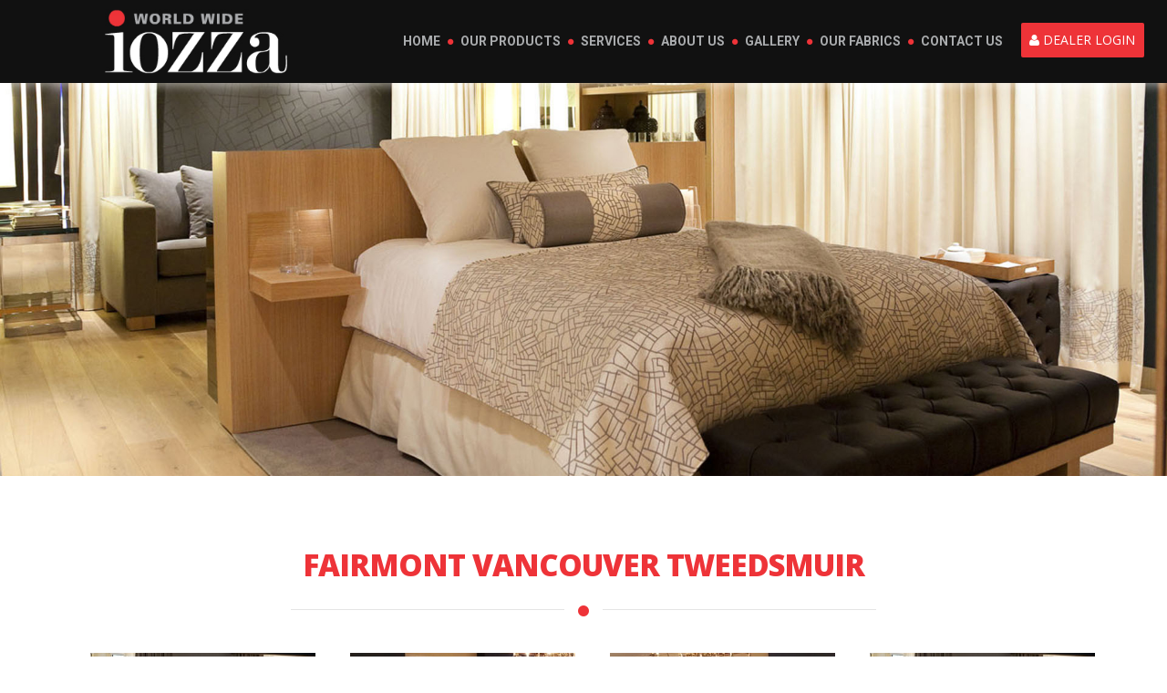

--- FILE ---
content_type: text/html; charset=utf-8
request_url: http://worldwideiozza.com/index.php?route=product/gallery_album/info&gallery_album_id=31
body_size: 14421
content:
<!DOCTYPE html>

<!--[if IE]><![endif]-->

<!--[if IE 8 ]><html dir="ltr" lang="en" class="ie8"><![endif]-->

<!--[if IE 9 ]><html dir="ltr" lang="en" class="ie9"><![endif]-->

<!--[if (gt IE 9)|!(IE)]><!-->

<html dir="ltr" lang="en">

<!--<![endif]-->

<head>

<meta charset="UTF-8" />

<meta name="viewport" content="width=device-width, initial-scale=1">

<meta http-equiv="X-UA-Compatible" content="IE=edge">

<title>Gallery</title>

<base href="http://worldwideiozza.com/" />



<script src="catalog/view/javascript/jquery/jquery-2.1.1.min.js" type="text/javascript"></script>

<link href="catalog/view/javascript/bootstrap/css/bootstrap.min.css" rel="stylesheet" media="screen" />

<script src="catalog/view/javascript/bootstrap/js/bootstrap.min.js" type="text/javascript"></script>

<script src="catalog/view/javascript/bootstrap/js/owl.carousel.js" type="text/javascript"></script>

<link href="catalog/view/theme/default/stylesheet/owl.carousel.css" rel="stylesheet">

<link href="catalog/view/javascript/font-awesome/css/font-awesome.min.css" rel="stylesheet" type="text/css" />

<link href='https://fonts.googleapis.com/css?family=Open+Sans:400,600,700,800,300' rel='stylesheet' type='text/css'>

<link href='https://fonts.googleapis.com/css?family=Roboto:400,500,700,900' rel='stylesheet' type='text/css'>

<link href='https://fonts.googleapis.com/css?family=PT+Serif' rel='stylesheet' type='text/css'><link href="catalog/view/theme/default/stylesheet/stylesheet.css" rel="stylesheet">

<link href="catalog/view/theme/default/stylesheet/style.css" rel="stylesheet">

<link href="catalog/view/theme/default/stylesheet/menu.css" rel="stylesheet">

<link href="catalog/view/theme/default/stylesheet/skdslider.css" rel="stylesheet">

<link href="catalog/view/theme/default/stylesheet/jquery.lightbox.css" rel="stylesheet">




<script src="catalog/view/javascript/common.js" type="text/javascript"></script>

<script src="catalog/view/javascript/main-image-swap.js" type="text/javascript" ></script>


<link href="http://worldwideiozza.com/image/catalog/logo.jpg" rel="icon" />




<link href="catalog/view/theme/default/stylesheet/product-page.css" rel="stylesheet">







<style>

    .alert{position:absolute; z-index:1; top:40%; left:30%; width:40%;}

    </style>









<script src="catalog/view/javascript/jquery/main-menu.js"></script>

<script src="catalog/view/javascript/jquery/skdslider.min.js"></script>

<script type="text/javascript">

		jQuery(document).ready(function(){

			jQuery('#demo1').skdslider({delay:7000, animationSpeed: 2000,showNextPrev:true,showPlayButton:true,autoSlide:true,animationType:'fading'});

			jQuery('#demo2').skdslider({delay:4000, animationSpeed: 500,showNextPrev:true,showPlayButton:false,autoSlide:true,animationType:'sliding'});

			jQuery('#demo3').skdslider({delay:5000, animationSpeed: 2000,showNextPrev:true,showPlayButton:true,autoSlide:true,animationType:'fading'});

			

			jQuery('#responsive').change(function(){

			  $('#responsive_wrapper').width(jQuery(this).val());

			  $(window).trigger('resize');

			});

			

		});

</script>



<script type="text/javascript" src="catalog/view/javascript/jquery/jquery.carouFredSel.js"></script>

<script type="text/javascript">

$(function() {

$('#carousel ul').carouFredSel({

prev: '#prev',

next: '#next',

pagination: "#pager",

scroll: 2000

});

});

</script>

<script type="text/javascript" src="catalog/view/javascript/jquery/jquery.lightbox.js"></script>

<script>

	$(document).ready(function() {

        $('html, body').hide();



        if (window.location.hash) {

            setTimeout(function() {

                $('html, body').scrollTop(0).show();

                $('html, body').animate({

                    scrollTop: $(window.location.hash).offset().top+350

                    }, 2000)

            }, 0);

        }

        else {

            $('html, body').show();

        }

    });

  // Initiate Lightbox

  $(function() {

    $('.gallery1 a').lightbox();
    $('.gallery2 a').lightbox(); 
    $('.gallery3 a').lightbox(); 
    $('.gallery4 a').lightbox();
    $('.gallery5 a').lightbox();
    $('.gallery6 a').lightbox(); 
    $('.gallery7 a').lightbox(); 
    $('.gallery8 a').lightbox();
     $('.gallery9 a').lightbox();
    $('.gallery10 a').lightbox(); 
    $('.gallery11 a').lightbox(); 
    $('.gallery12 a').lightbox();
    $('.gallery13 a').lightbox();
    $('.gallery14 a').lightbox(); 
    $('.gallery15 a').lightbox(); 
    $('.gallery16 a').lightbox(); 
    $('.gallery17 a').lightbox(); 
    $('.gallery18 a').lightbox(); 
    $('.gallery19 a').lightbox();        

  });

</script>

</head>

<body class="product-gallery_album-info">

<header id="header">

<div class="container head-pos">

<div id="logo-wrap">


<a href="http://worldwideiozza.com/index.php?route=common/home"><img src="http://worldwideiozza.com/image/catalog/logo.jpg" title="World Wide Iozza" alt="World Wide Iozza" class="img-responsive" /></a>


</div>



<div class="dealer-login">

<div id="top-links" class="nav pull-right">

      <ul class="list-inline">

        <li class="dropdown">

            <a href="http://worldwideiozza.com/index.php?route=account/account" title="Dealer Login" class="dropdown-toggle font14" data-toggle="dropdown">

                <i class="fa fa-user"></i> 

                <span class="hidden-xs hidden-sm hidden-md">

                
                Dealer Login
                
                </span>

            </a>

          <ul class="dropdown-menu dropdown-menu-right">

            
            <li><a href="http://worldwideiozza.com/index.php?route=account/register">Register</a></li>

            <li><a href="http://worldwideiozza.com/index.php?route=account/login">Login</a></li>

            
          </ul>

        </li> 

      </ul>

    </div>

</div>



<div id="cssmenu" class="in">

  <ul>

<li><a href="index.php">Home</a></li>

<li><a href="index.php?route=product/category&path=20">Our Products</a></li>
<!-- <li><a href="index.php?route=information/information&information_id=10">Our Products</a></li> -->

<li><a href="index.php?route=information/information&information_id=3#inner-banner">Services</a></li>

<li><a href="index.php?route=information/information&information_id=4#inner-banner">About Us</a>

<!--<ul>

<li><a href="#">Home</a></li>

<li><a href="#">Our Company</a></li>

<li><a href="#">Our Work</a></li>

<li><a href="#">Clients</a></li>

<li><a href="#">Specialties</a></li>

<li><a href="#">Services</a></li>

<li><a href="#">Contact Us</a></li>

</ul></li>-->



<!--<li><a href="index.php?route=information/information&information_id=6#inner-banner">Gallery</a></li>-->
<li><a href="index.php?route=product/gallery_album#inner-banner">Gallery</a></li>

<!--<li><a href="index.php?route=information/information&information_id=5#inner-banner">Clients</a></li>-->

<li><a href="index.php?route=information/information&information_id=7#inner-banner">Our Fabrics</a></li>

<li><a href="index.php?route=information/contact#inner-banner">Contact Us</a></li>

</ul>

</div>

    </div>  

</header>





<!--<div id="vertical-menu-wrap">

<div id="menu-heading">Product Line</div>


<div>

  <nav id="menu" class="navbar">

    <div class="navbar-header"><span id="category" class="visible-xs">Categories</span>

      <button type="button" class="btn btn-navbar navbar-toggle" data-toggle="collapse" data-target=".navbar-ex1-collapse"><i class="fa fa-bars"></i></button>

    </div>

    <div class="collapse navbar-collapse navbar-ex1-collapse">

      <ul class="nav navbar-nav">

        
        
        <li class="dropdown"><a href="http://worldwideiozza.com/index.php?route=product/category&amp;path=20" class="dropdown-toggle" data-toggle="dropdown">Products</a>

          <div class="dropdown-menu">

            <div class="dropdown-inner">

              
              <ul class="list-unstyled">

                
                <li><a href="http://worldwideiozza.com/index.php?route=product/category&amp;path=20_26">Fabrics</a></li>

                
                <li><a href="http://worldwideiozza.com/index.php?route=product/category&amp;path=20_269">Drapery and Sheers</a></li>

                
                <li><a href="http://worldwideiozza.com/index.php?route=product/category&amp;path=20_270">Roller Shades</a></li>

                
                <li><a href="http://worldwideiozza.com/index.php?route=product/category&amp;path=20_271">Roman Shades</a></li>

                
              </ul>

              
            </div>

            </div>

        </li>

        
        
      </ul>

    </div>

  </nav>

</div>


</div>--><div id="inner-banner"><img src="image/catalog/banner3.jpg"></div>
<div class="container top-marg3"> 
	<div class="work">
		<div class="portfolio top-marg5">
			<h1>FAIRMONT VANCOUVER TWEEDSMUIR</h1>
			<div class="separator">
				<span><i class="fa fa-circle"></i></span>
			</div>
  
			  <div class="row">
				<div id="content" class="col-sm-12 gallery hvicon">
				  					 <div class='col-md-3'>
						<div class="thumbnail" style="border:none;">
							<div class="gallery-pd">
								<div class="gallery-wrap">
									<ul>
										<li style="width: 100%;">
											<div class="ht1201">	
												<a href="http://worldwideiozza.com/image/cache/catalog/Gallery/FAIRMONT VANCOUVER TWEEDSMUIR/thumbnail_0d57b149-4063-4b98-aff8-a5fe6fc899ca-1024x512.jpg"><img src="http://worldwideiozza.com/image/cache/catalog/Gallery/FAIRMONT VANCOUVER TWEEDSMUIR/thumbnail_0d57b149-4063-4b98-aff8-a5fe6fc899ca-1024x512.jpg"><div class="overlay"></div>
												<div class="hvr-icn">+</div></a>
											</div>
										</li>
									</ul>
								</div>
							</div>
					 </div>
						
			</div>
		 
		 
							 <div class='col-md-3'>
						<div class="thumbnail" style="border:none;">
							<div class="gallery-pd">
								<div class="gallery-wrap">
									<ul>
										<li style="width: 100%;">
											<div class="ht1201">	
												<a href="http://worldwideiozza.com/image/cache/catalog/Gallery/FAIRMONT VANCOUVER TWEEDSMUIR/23357547-e392-4a19-a47d-14d6f59f72b6-1024x512.jpg"><img src="http://worldwideiozza.com/image/cache/catalog/Gallery/FAIRMONT VANCOUVER TWEEDSMUIR/23357547-e392-4a19-a47d-14d6f59f72b6-1024x512.jpg"><div class="overlay"></div>
												<div class="hvr-icn">+</div></a>
											</div>
										</li>
									</ul>
								</div>
							</div>
					 </div>
						
			</div>
		 
		 
							 <div class='col-md-3'>
						<div class="thumbnail" style="border:none;">
							<div class="gallery-pd">
								<div class="gallery-wrap">
									<ul>
										<li style="width: 100%;">
											<div class="ht1201">	
												<a href="http://worldwideiozza.com/image/cache/catalog/Gallery/FAIRMONT VANCOUVER TWEEDSMUIR/f010637e-ae24-445e-90a9-8472afafe90f-1024x512.jpg"><img src="http://worldwideiozza.com/image/cache/catalog/Gallery/FAIRMONT VANCOUVER TWEEDSMUIR/f010637e-ae24-445e-90a9-8472afafe90f-1024x512.jpg"><div class="overlay"></div>
												<div class="hvr-icn">+</div></a>
											</div>
										</li>
									</ul>
								</div>
							</div>
					 </div>
						
			</div>
		 
		 
							 <div class='col-md-3'>
						<div class="thumbnail" style="border:none;">
							<div class="gallery-pd">
								<div class="gallery-wrap">
									<ul>
										<li style="width: 100%;">
											<div class="ht1201">	
												<a href="http://worldwideiozza.com/image/cache/catalog/Gallery/FAIRMONT VANCOUVER TWEEDSMUIR/thumbnail_0d57b149-4063-4b98-aff8-a5fe6fc899ca-1024x512.jpg"><img src="http://worldwideiozza.com/image/cache/catalog/Gallery/FAIRMONT VANCOUVER TWEEDSMUIR/thumbnail_0d57b149-4063-4b98-aff8-a5fe6fc899ca-1024x512.jpg"><div class="overlay"></div>
												<div class="hvr-icn">+</div></a>
											</div>
										</li>
									</ul>
								</div>
							</div>
					 </div>
						
			</div>
		 
		 
							 <div class='col-md-3'>
						<div class="thumbnail" style="border:none;">
							<div class="gallery-pd">
								<div class="gallery-wrap">
									<ul>
										<li style="width: 100%;">
											<div class="ht1201">	
												<a href="http://worldwideiozza.com/image/cache/catalog/Gallery/FAIRMONT VANCOUVER TWEEDSMUIR/thumbnail_78821d5b-d54c-4d2d-b995-af133ac70616-1024x512.jpg"><img src="http://worldwideiozza.com/image/cache/catalog/Gallery/FAIRMONT VANCOUVER TWEEDSMUIR/thumbnail_78821d5b-d54c-4d2d-b995-af133ac70616-1024x512.jpg"><div class="overlay"></div>
												<div class="hvr-icn">+</div></a>
											</div>
										</li>
									</ul>
								</div>
							</div>
					 </div>
						
			</div>
		 
		 
			  </div>
		
				</div>
			</div>
		</div>
</div>
<script>
 $(function() {

	$(".gallery a").lightbox();
 });
 </script>
<!--fotter wrap starts -->
<div id="fotter-wrap">
    <div class="container">
        <div id="fotter-wrap-left" align="left">
            <p>Copyright &copy; 2015 World Wide Iozza. All Rights Reserved.</p>
            <p>240 Humberline Drive, Toronto,
                <br>
                Ontario, Canada M9W 5X1
            </p>
        </div>
        <div id="fotter-wrap-right" >
            <div class="wrapper">
                <div class="social">
                    <a href="https://www.facebook.com/people/World-Wide-Iozza-Ltd/100073002254414/" target="_blank">
                        <i class="fa fa-facebook facebook"></i>
                    </a>
                </div>
            <div class="social">
                <a href="https://www.linkedin.com/company/world-wide-iozza-ltd" target="_blank">
                    <i class="fa fa-linkedin linkedin"></i>
                </a>
            </div>
        </div>
        <p>Design and Developed by <a href="http://www.teksolve.ca/" target="_blank">TEKSOLUTIONS</a></p>
    </div>
    </p>
    <div class="clear"></div>
</div><!--fotter wrap ends -->

--- FILE ---
content_type: text/css
request_url: http://worldwideiozza.com/catalog/view/theme/default/stylesheet/stylesheet.css
body_size: 23142
content:
body {

	font-family: 'Open Sans', sans-serif;

	font-weight: 400;

	color: #666;

	font-size: 15px;

	line-height: 24px;

	width: 100%;

}

html,body {

    height:100%;
    overflow-x: hidden;

}

h1, h2, h3, h4, h5, h6 {

	color: #444;

}

h1{

	color:#EE3338;

}

/* default font size */

.fa {

	font-size: 14px;

}

/* Override the bootstrap defaults */

h1 {

	font-size: 33px;

}

h2 {

	font-size: 27px;

}

h3 {

	font-size: 21px;

}

h4 {

	font-size: 15px;

}

h5 {

	font-size: 12px;

}

h6 {

	font-size: 10.2px;

}

a {

	color: #ed3338;

}

a:hover {

	text-decoration: none;

}

legend {

	font-size:28px;

	padding: 20px 0px; text-transform:uppercase; font-weight:700; color:#EE3338; letter-spacing:-1px;

}

label {

	font-size: 13px;

	font-weight: normal;

}

select.form-control, textarea.form-control, input[type="text"].form-control, input[type="password"].form-control, input[type="datetime"].form-control, input[type="datetime-local"].form-control, input[type="date"].form-control, input[type="month"].form-control, input[type="time"].form-control, input[type="week"].form-control, input[type="number"].form-control, input[type="email"].form-control, input[type="url"].form-control, input[type="search"].form-control, input[type="tel"].form-control, input[type="color"].form-control {

	font-size: 12px;

}

.input-group input, .input-group select, .input-group .dropdown-menu, .input-group .popover {

	font-size: 12px;

}

.input-group .input-group-addon {

	font-size: 12px;

	height: 30px;

}

/* Fix some bootstrap issues */

span.hidden-xs, span.hidden-sm, span.hidden-md, span.hidden-lg {

	display: inline;

}



.nav-tabs {

	margin-bottom: 15px;

}

div.required .control-label:before {

	content: '* ';

	color: #F00;

	font-weight: bold;

}

/* Gradent to all drop down menus */

.dropdown-menu li > a:hover {

	text-decoration: none;

	color: #ffffff;

	background-color: #333;

	background-repeat: repeat-x;

}

/* top */

#top {

	background-color: #EEEEEE;

	border-bottom: 1px solid #e2e2e2;

	padding: 4px 0px 3px 0;

	margin: 0 0 20px 0;

	min-height: 40px;

}

#top .container {

	padding: 0 20px;

}

#top #currency .currency-select {

	text-align: left;

}

#top #currency .currency-select:hover {

	text-shadow: none;

	color: #ffffff;

	background-color: #229ac8;

	background-image: linear-gradient(to bottom, #23a1d1, #1f90bb);

	background-repeat: repeat-x;

}

#top .btn-link, #top-links li, #top-links a {

	color: #fff;

	text-decoration: none;

	text-transform:uppercase;

}

#top-links li ul li a { text-transform:none; }

#top .btn-link:hover{

	color: #444;

}

#top-links a:hover {

	color: #fff;

}

#top-links .dropdown-menu a {

	text-shadow: none;

}

#top-links .dropdown-menu a:hover {

	color: #FFF;

}

#top .btn-link strong {

	font-size: 14px;

        line-height: 14px;

}

#top-links {

	padding:6px 10px 7px 14px;

}

#top-links a + a {

	margin-left: 15px;

}

/* logo */

#logo {

	margin: 0 0 10px 0;

}

/* search */

#search {

	margin-bottom: 10px;

}

#search .input-lg {

	height: 40px;

	line-height: 20px;

	padding: 0 10px;

}

#search .btn-lg {

	font-size: 15px;

	line-height: 18px;

	padding: 10px 35px;

	text-shadow: 0 1px 0 #FFF;

}

/* cart */

#cart {

	margin-bottom: 10px;

}

#cart > .btn {

	font-size: 12px;

	line-height: 18px;

	color: #FFF;

}

#cart.open > .btn {

	background-image: none;

	background-color: #FFFFFF;

	border: 1px solid #E6E6E6;

	color: #666;

	box-shadow: none;

	text-shadow: none;

}

#cart.open > .btn:hover {

	color: #444;

}

#cart .dropdown-menu {

	background: #eee;

	z-index: 1001;

}

#cart .dropdown-menu {

	min-width: 100%;

}

@media (max-width: 478px) {

	#cart .dropdown-menu {

		width: 100%;

	}

}

#cart .dropdown-menu table {

	margin-bottom: 10px;

}

#cart .dropdown-menu li > div {

	min-width: 427px;

	padding: 0 10px;

}

@media (max-width: 478px) {

	#cart .dropdown-menu li > div {

		min-width: 100%;

	}

}

#cart .dropdown-menu li p {

	margin: 20px 0;

}

/* menu */

#menu { font-family: 'PT Serif', serif; text-transform:uppercase;

}

#menu .nav > li > a {

	color: #fff;

	text-shadow: 0 -1px 0 rgba(0, 0, 0, 0.25);

	padding: 8px 0 8px 0;

	min-height: 15px;

	background-color: transparent;

	border-bottom: 1px solid #FFF;

}

#menu .nav > li:last-child a {

	

	border-bottom:none;

}

#menu .nav > li > a:hover, #menu .nav > li.open > a {

}

#menu .dropdown-menu {

	padding-bottom: 0;

}

#menu .dropdown-inner {

	display: table;

	width:100%;

}

#menu .dropdown-inner ul {

	display: table-cell;

	width:100%;

}

#menu .dropdown-inner ul li{

		border-bottom:1px dotted #fff;



}

#menu .dropdown-inner ul li:last-child{

		border-bottom:none;



}

#menu .dropdown-inner a {

	width:100%;

	display: block;

	padding: 7px 10px;

	clear: both;

	line-height: 20px;

	color: #fff;

	font-size: 12px;

}



#menu .dropdown-inner li a:hover {

	color: #FFFFFF;

}

#menu .see-all {

	display: block;

	margin-top: 0.5em;

	border-top: 1px solid #DDD;

	padding: 3px 20px;

	-webkit-border-radius: 0 0 4px 4px;

	-moz-border-radius: 0 0 4px 4px;

	border-radius: 0 0 3px 3px;

	font-size: 12px;

}

#menu .see-all:hover, #menu .see-all:focus {

	text-decoration: none;

	color: #ffffff;

	background-color: #229ac8;

	background-image: linear-gradient(to bottom, #23a1d1, #1f90bb);

	background-repeat: repeat-x;

}

#menu #category {

	float: left;

	padding-left: 15px;

	font-size: 16px;

	font-weight: 700;

	line-height: 40px;

	color: #fff;

	text-shadow: 0 1px 0 rgba(0, 0, 0, 0.2);

}

#menu .btn-navbar {

	font-size: 15px;

	font-stretch: expanded;

	color: #FFF;

	padding: 2px 18px;

	float: right;

	background-color: #229ac8;

	background-image: linear-gradient(to bottom, #23a1d1, #1f90bb);

	background-repeat: repeat-x;

	border-color: #1f90bb #1f90bb #145e7a;

}

#menu .btn-navbar:hover, #menu .btn-navbar:focus, #menu .btn-navbar:active, #menu .btn-navbar.disabled, #menu .btn-navbar[disabled] {

	color: #ffffff;

	background-color: #229ac8;

}

@media (min-width: 768px) {

	#menu .dropdown:hover .dropdown-menu {

		display: block;

	}

}

@media (max-width: 767px) {

	#menu {

		border-radius: 4px;

	}

	#menu div.dropdown-inner > ul.list-unstyled {

		display: block;

	}

	#menu div.dropdown-menu {

		margin-left: 0 !important;

		padding-bottom: 10px;

		background-color: rgba(0, 0, 0, 0.1);

	}

	#menu .dropdown-inner {

		display: block;

	}

	#menu .dropdown-inner a {

		width: 100%;

		color: #fff;

	}

	#menu .dropdown-menu a:hover,

	#menu .dropdown-menu ul li a:hover {

		background: rgba(0, 0, 0, 0.1);

	}

	#menu .see-all {

		margin-top: 0;

		border: none;

		border-radius: 0;

		color: #fff;

	}

}

/* content */

#content {

	min-height: 600px;

	margin-top:90px;

}

/* footer */

footer {

	margin-top: 30px;

	padding-top: 30px;

	background-color: #303030;

	border-top: 1px solid #ddd;

	color: #e2e2e2;

}

footer hr {

	border-top: none;

	border-bottom: 1px solid #666;

}

footer a {

	color: #ccc;

}

footer a:hover {

	color: #fff;

}

footer h5 {

	font-family: 'Open Sans', sans-serif;

	font-size: 13px;

	font-weight: bold;

	color: #fff;

}

/* alert */

.alert {

	padding: 8px 14px 8px 14px;

	position: static !important;

    z-index: 1!important;

    top:0!important;

    left: 0!important;

    width:100% !important;

	box-sizing:border-box;

	margin-left:auto; margin-right:auto;

}

/* breadcrumb */

.breadcrumb {

	margin: 0 0 20px 0;

	padding: 12px 0;

	border: 1px solid #ad0c10;

}

.breadcrumb i {

	font-size: 15px;

}

.breadcrumb > li {

	padding: 0 20px;

	position: relative;

	white-space: nowrap;

}

.breadcrumb > li + li:before {

	content: '';

	padding: 0;

}

.breadcrumb > li:after {

	content: '>>';

	display: block;

	position: absolute;

	top: 0px;

	right: -12px;

	width: 16px;

	height: 26px;

	color:#fff;

	/*border-right: 1px solid #DDD;

	border-bottom: 1px solid #DDD;

	-webkit-transform: rotate(-45deg);

	-moz-transform: rotate(-45deg);

	-o-transform: rotate(-45deg);

	transform: rotate(-45deg);*/

}

.pagination {

	margin: 0;

}

/* buttons */

.buttons {

	margin: 1em 0;

}

.btn {

	padding: 7.5px 12px;

	font-size: 12px;

	border: 1px solid #cccccc;

	border-radius: 4px;

	box-shadow: inset 0 1px 0 rgba(255,255,255,.2), 0 1px 2px rgba(0,0,0,.05);

}

.btn-xs {

	font-size: 9px;

}

.btn-sm {

	font-size: 10.2px;

}

.btn-lg {

	padding: 10px 16px;

	font-size: 15px;

}

.btn-group > .btn, .btn-group > .dropdown-menu, .btn-group > .popover {

	font-size: 12px;

}

.btn-group > .btn-xs {

	font-size: 9px;

}

.btn-group > .btn-sm {

	font-size: 10.2px;

}

.btn-group > .btn-lg {

	font-size: 15px;

}

.btn-default {

	color: #777;

	text-shadow: 0 1px 0 rgba(255, 255, 255, 0.5);

	background-color: #e7e7e7;

	background-image: linear-gradient(to bottom, #eeeeee, #dddddd);

	background-repeat: repeat-x;

	border-color: #dddddd #dddddd #b3b3b3 #b7b7b7;

}

.btn-primary {

	color: #ffffff;

	text-shadow: 0 -1px 0 rgba(0, 0, 0, 0.25);

	background-color: #EE3338;

	border:none;

	text-transform: uppercase;

	font-size:16px; font-weight:700;

}

.btn-primary:hover, .btn-primary:active, .btn-primary.active, .btn-primary.disabled, .btn-primary[disabled] {

	background-color: #EE3338;

	background-position: 0 -15px;

}

.btn-warning {

	color: #ffffff;

	text-shadow: 0 -1px 0 rgba(0, 0, 0, 0.25);

	background-color: #faa732;

	background-image: linear-gradient(to bottom, #fbb450, #f89406);

	background-repeat: repeat-x;

	border-color: #f89406 #f89406 #ad6704;

}

.btn-warning:hover, .btn-warning:active, .btn-warning.active, .btn-warning.disabled, .btn-warning[disabled] {

	box-shadow: inset 0 1000px 0 rgba(0, 0, 0, 0.1);

}

.btn-danger {

	color: #ffffff;

	text-shadow: 0 -1px 0 rgba(0, 0, 0, 0.25);

	background-color: #da4f49;

	background-image: linear-gradient(to bottom, #ee5f5b, #bd362f);

	background-repeat: repeat-x;

	border-color: #bd362f #bd362f #802420;

}

.btn-danger:hover, .btn-danger:active, .btn-danger.active, .btn-danger.disabled, .btn-danger[disabled] {

	box-shadow: inset 0 1000px 0 rgba(0, 0, 0, 0.1);

}

.btn-success {

	color: #ffffff;

	text-shadow: 0 -1px 0 rgba(0, 0, 0, 0.25);

	background-color: #5bb75b;

	background-image: linear-gradient(to bottom, #62c462, #51a351);

	background-repeat: repeat-x;

	border-color: #51a351 #51a351 #387038;

}

.btn-success:hover, .btn-success:active, .btn-success.active, .btn-success.disabled, .btn-success[disabled] {

	box-shadow: inset 0 1000px 0 rgba(0, 0, 0, 0.1);

}

.btn-info {

	color: #ffffff;

	text-shadow: 0 -1px 0 rgba(0, 0, 0, 0.25);

	background-color: #df5c39;

	background-image: linear-gradient(to bottom, #e06342, #dc512c);

	background-repeat: repeat-x;

	border-color: #dc512c #dc512c #a2371a;

}

.btn-info:hover, .btn-info:active, .btn-info.active, .btn-info.disabled, .btn-info[disabled] {

	background-image: none;

	background-color: #df5c39;

}

.btn-link {

	border-color: rgba(0, 0, 0, 0);

	cursor: pointer;

	color: #23A1D1;

	border-radius: 0;

}

.btn-link, .btn-link:active, .btn-link[disabled] {

	background-color: rgba(0, 0, 0, 0);

	background-image: none;

	box-shadow: none;

}

.btn-inverse {

	color: #ffffff;

	text-shadow: 0 -1px 0 rgba(0, 0, 0, 0.25);

	background-color: #363636;

	background-image: linear-gradient(to bottom, #444444, #222222);

	background-repeat: repeat-x;

	border-color: #222222 #222222 #000000;

}

.btn-inverse:hover, .btn-inverse:active, .btn-inverse.active, .btn-inverse.disabled, .btn-inverse[disabled] {

	background-color: #222222;

	background-image: linear-gradient(to bottom, #333333, #111111);

}

/* list group */

.list-group a {

	border: 1px solid #DDDDDD;

	color: #888888;

	padding: 8px 12px 8px 0;

}

.list-group a.active, .list-group a.active:hover, .list-group a:hover {

	color: #444444;

	background: #eeeeee;

	border: 1px solid #DDDDDD;

}

/* carousel */

.carousel-caption {

	color: #FFFFFF;

	text-shadow: 0 1px 0 #000000;

}

.carousel-control .icon-prev:before {

	content: '\f053';

	font-family: FontAwesome;

}

.carousel-control .icon-next:before {

	content: '\f054';

	font-family: FontAwesome;

}

/* product list */

.product-thumb {

	border: 1px solid #ddd;

	margin-bottom: 20px;

	overflow: auto;

}

.product-thumb .image {

	text-align: center;

}

.product-thumb .image a {

	display: block;

}

.product-thumb .image a:hover {

	opacity: 0.8;

}

.product-thumb .image img {

	margin-left: auto;

	margin-right: auto;

}

.product-grid .product-thumb .image {

	float: none;

}
.product-grid .product-thumb .image button {
    position: absolute;
    top: 10px;
    right: 10px;
    background: #f15b5f;
    color: #fff;
    border: 0;
    width: 50px;
    height: 50px;
    border-radius: 50%;
}

@media (min-width: 767px) {

.product-list .product-thumb .image {

	float: left;

	padding: 0 15px;

}

}

.product-thumb h4 {

	font-weight: bold;

}

.product-thumb .caption {

	/*padding: 0 20px;

	min-height: 70px;*/

}

.product-list .product-thumb .caption {

	margin-left: 230px;

}

@media (max-width: 1200px) {

.product-grid .product-thumb .caption {

	min-height: 210px;

	padding: 0 10px;

}

}

@media (max-width: 767px) {

.product-list .product-thumb .caption {

	min-height: 0;

	margin-left: 0;

	padding: 0 10px;

}

.product-grid .product-thumb .caption {

	min-height: 0;

}

}

.product-thumb .rating {

	padding-bottom: 10px;

}

.rating .fa-stack {

	font-size: 8px;

}

.rating .fa-star-o {

	color: #999;

	font-size: 15px;

}

.rating .fa-star {

	color: #FC0;

	font-size: 15px;

}

.rating .fa-star + .fa-star-o {

	color: #E69500;

}

h2.price {

	margin: 0;

}

.product-thumb .price {

	color: #444;

}

.product-thumb .price-new {

	font-weight: 600;

}

.product-thumb .price-old {

	color: #999;

	text-decoration: line-through;

	margin-left: 10px;

}

.product-thumb .price-tax {

	color: #999;

	font-size: 12px;

	display: block;

}

.product-thumb .button-group {

	border-top: 1px solid #ddd;

	background-color: #eee;

	overflow: auto;

	display: -ms-flex; display: -webkit-flex; display: flex;

}

.product-list .product-thumb .button-group {

	border-left: 1px solid #ddd;

}

@media (max-width: 768px) {

	.product-list .product-thumb .button-group {

		border-left: none;

	}

}

.product-thumb .button-group button {

	width: 20%;

	border: none;

	display: inline-block;

	float: left;

	background-color: #f15b5f;

	color: #fff;

	line-height: 46px;

	font-weight: bold;

	text-align: center;

	text-transform: uppercase;

}

.product-thumb .button-group button + button {

	width: 20%;

	border-left: 1px solid #ddd;

}

.product-thumb .button-group button:hover {

	color: #fff;

	background-color: #ed3338;

	text-decoration: none;

	cursor: pointer;

}

@media (max-width: 1200px) {

	.product-thumb .button-group button, .product-thumb .button-group button + button {

		width: 33.33%;

	}

}

@media (max-width: 767px) {

	.product-thumb .button-group button, .product-thumb .button-group button + button {

		width: 33.33%;

	}

}

.thumbnails {

	overflow: auto;

	clear: both;

	list-style: none;

	padding: 0;

	margin: 0 0 20px 0;

}

.thumbnails > li {

	margin-left: 20px;

}

.thumbnails {

	margin-left: 0px;

}

.thumbnails > img {

	width: 100%;

}

.image-additional a {

	margin-bottom: 20px;

	padding: 5px;

	display: block;

	border: 1px solid #ddd;

}

.image-additional {

	/*max-width: 78px;*/

}

.thumbnails .image-additional {

	float: left;

	margin-left: 0px;

}



@media (min-width: 1200px) {

	#content .col-lg-2:nth-child(6n+1),

	#content .col-lg-2:nth-child(6n+1),

	#content .col-lg-3:nth-child(4n+1),

	#content .col-lg-4:nth-child(3n+1),

	#content .col-lg-6:nth-child(2n+1) {

		clear:left;

	}

}

@media (min-width: 992px) and (max-width: 1199px) {

	#content .col-md-2:nth-child(6n+1),

	#content .col-md-2:nth-child(6n+1),

	#content .col-md-3:nth-child(4n+1),

	#content .col-md-4:nth-child(3n+1),

	#content .col-md-6:nth-child(2n+1) {

		clear:left;

	}

}

@media (min-width: 768px) and (max-width: 991px) {

	#content .col-sm-2:nth-child(6n+1),

	#content .col-sm-2:nth-child(6n+1),

	#content .col-sm-3:nth-child(4n+1),

	#content .col-sm-4:nth-child(3n+1),

	#content .col-sm-6:nth-child(2n+1) {

		clear:left;

	}

}



/* fixed colum left + content + right*/

@media (min-width: 768px) {

    #column-left  .product-layout .col-md-3 {

       width: 100%;

    }



	#column-left + #content .product-layout .col-md-3 {

       width: 50%;

    }



	#column-left + #content + #column-right .product-layout .col-md-3 {

       width: 100%;

    }



    #content + #column-right .product-layout .col-md-3 {

       width: 100%;

    }

}



/* fixed product layouts used in left and right columns */

#column-left .product-layout, #column-right .product-layout {

	width: 100%;

}



/* fixed mobile cart quantity input */

.input-group .form-control[name^=quantity] {

	min-width: 50px;

}



/* Missing focus and border color to overwrite bootstrap */

.btn-info:hover, .btn-info:active, .btn-info.active, .btn-info.disabled, .btn-info[disabled] {

    background-image: none;

    background-color: #df5c39;

}

/* gk start */

#thumb-sub .col-xs-4{

	text-align:center;

	padding:10px;

	margin:0;

}

#thumb-sub img{

	width:100%;

}

.subcat-link{

	background:#f15b5f;

	display:block;

	color:#FFF;

	font-size:16px;

	padding:10px;

}

.subcat-link:hover{

	background:#ed3338;

	color:#FFF;

}

#product-page,#user-page{

	margin-top:109px;

}

.breadcrumb{

	background:#ee3338/*rgba(241,91,95,0.8)*/;	

	font-style:normal;

}

.breadcrumb a{

	color:#FFF;

}

h1{

	text-align:center;

}

/* admin */

#column-right .list-group{

	margin:0px 0px;

	background:rgba(238, 51, 56, 0.8) none repeat scroll 0% 0%;

	padding:7px;

}

#column-right .list-group{

	font-family: 'Open Sans', sans-serif;

}

#column-right .list-group a.active, #column-right .list-group a.active:hover, #column-right .list-group a:hover,#column-right .list-group a,#column-right .list-group a:link,#column-right .list-group a:visited,#column-right .list-group a:active{

	background:transparent;

}

#column-right .list-group a:hover{

	font-weight:700;

}

#column-right .list-group a.active, #column-right .list-group a.active:hover, #column-right .list-group a:hover,#column-right .list-group a{

	color:#fff;

}

#cont{

	background:rgba(238, 51, 56, 0.8) none repeat scroll 0% 0%;

	padding:5px;

}

#menu-heading{

	margin-bottom:7px;

}

#column-right .list-group a.active, #column-right .list-group a.active:hover, #column-right .list-group a{

	border:0px;

	font-weight:normal;

	

}

.list-group a:hover { font-weight:700; border-top: 1px solid #fff;}

#column-right .list-group a{

	border-top:1px solid #fff;

}

#column-right .list-group >a:first-child{

	border-top:0px solid #ddd;

}



#column-right .list-group-item{

	margin-bottom:-2px;

}

media="screen"

path {

    fill: #aa7e31;

}



#user-page h1{ color:#333; margin-bottom:20px; }



.cat-img { position:relative; }

.plus-btn { position:absolute; left:50%; top:50%; width:75px; height:75px; background:url(../image/add-button-inside-black-circle.png) no-repeat; background-size:100%; transform:translate(-50%,-50%) scale(0); transition:all 0.5s ease; }

#thumb-sub .col-xs-4:hover .plus-btn{ transform:translate(-50%,-50%) scale(1); }



.product-thumb .button-group h4{ display:block; float:left; margin:0 0 0 0; width:100%; background:#f15b5f; color:#fff;  }

.product-thumb .button-group h4 a{ display:block; padding:15px 10px; margin:0 0 0 0; color:#fff; border-right:1px solid #fff; white-space: nowrap; overflow: hidden; text-overflow: ellipsis;}

.product-thumb .button-group h4:hover{ background:#EE3338; }

.btn-ht{ flex:1;}

.pro-tit{ font-size:28px; }

.ad-th{ margin:0 0 0 10px; float:left; }
.ad-th button [type="submit"]{ height: 34px !important; }
.adth {
	float: left;
	margin-left: 10px;
}
.rel-pro{ padding:15px; }

.rel-pro h4{ text-align:center; }
.wish-btn {
	width: 42px;
	height: 42px;
}


/* CSS TOP MARGINS * -------------------------- */



.top-marg1 {margin-top:10px;}

.top-marg2 {margin-top:20px;}

.top-marg3 {margin-top:30px;}

.top-marg4 {margin-top:40px;}

.top-marg5 {margin-top:50px;}



.owl-theme .owl-controls {

    text-align: center;

    position: absolute;

    top: 25%;

    width: 100%;

    z-index: 2;

}

.owl-theme .owl-controls .owl-next {

    right: 40px;

}

.owl-theme .owl-controls .owl-prev {

    left: -40px;

}

.owl-theme .owl-controls .owl-next, .owl-theme .owl-controls .owl-prev  {

    position: absolute;

    width: 34px;

    height: 34px;

    display: block;

    zoom: 1;

    z-index: 2;

    text-align: center;

}

.tab-content p{ font-size:14px; line-height:24px; margin:10px 0 0 0; }

.tab-content h3{ font-size:24px; color:#ed3338; margin:20px 0 0 0; }

.tab-content ul{ list-style-position:inside; margin:20px 0 0 0; }

.tab-content ul li{ font-size:14px; margin:10px 0 0 0; }


.subheading h2{
	color: #ee3338;
    font-weight: 600;
    font-size: 24px;
    margin-top: 0px;
    margin-bottom: 0px;
    text-transform: uppercase;
}
.subheading .separator i {
    font-size: 10px;
}
.gallery-pd{
	padding-top: 0px;
    padding-bottom: 25px;
}
.gallery-pd .gallery-wrap ul li {
    width: 30%;
    margin: 10px;
    }
.gallery-pd .gallery-wrap ul li .ht120 {
    height:120px;
    }
.gallery-wrap ul li .ht120 img {
    width: 100%;
    object-fit: cover;
    height: 100%;
}
.gallery-pd .gallery-wrap .hvr-icn {
    position: absolute;
    top: 50%;
    left: 50%;
    font-size: 50px;
    color: #fff;
    display: none;
    margin-top: -20px;
    margin-left: -20px;
    width: 28px;
}
.gallery-pd .gallery-wrap .ht120 .hvr-icn {
    top: 37%;
}

.gallery-pd .gallery-wrap ul li .overlay{height: 100%}
.gallery-pd .gallery-wrap ul li div:hover  .hvr-icn {
    display: block;
}
.font14{font-size: 14px}
.mtop15{margin-top:15px;}
.contact-form #input-captcha{margin-bottom: 15px;}
.gallery-pd .cstmd-w50 ul li {width: 46%;}
.gallery-pd .cstmd-w20 ul li {width: 23%;}
.gallery-pd .gallery-wrap ul li.box-fit img{
	object-fit: cover;
    max-height: 171px;}

.hvicon .gallery-pd .gallery-wrap .hvr-icn {
    margin-top: -36px;
}
.hvicon .gallery-wrap .ht1201 {
    max-height: 123px;
    overflow: hidden;
}
.hvicon .gallery-wrap ul li img {
    object-fit: cover;
    height: 320px;
    margin-top: -40%;
}
.pos-rel {
	position: relative;
}
.fr-boxes {
	margin: 15px 0;
}
.badgebox {
    color: #fff;
    text-align: center;
    display: inline-block;
    padding: 5px 20px;
    border-radius: 5px;
}
.badgebox.fr {
	background: #28a745;
}
.badgebox.nonfr {
	background: #dc3545;
}
.reltitle {
    margin-top: 25px;
    font-size: 16px;
    font-weight: bold;
}
.relbox .product-thumbbox {
    display: inline-block;
    width: 60px;
    height: 60px;
    overflow: hidden;
    /* border-radius: 50%; */
    border: 1px solid #ddd;
	margin-bottom:30px;
}
.relbox .product-thumbbox .image {
	transform: scale(1.2);
}
#tab-description p br {
	display: none;
}
.ratingmg {
	margin-bottom: 30px;
}

--- FILE ---
content_type: text/css
request_url: http://worldwideiozza.com/catalog/view/theme/default/stylesheet/style.css
body_size: 16410
content:
@charset "utf-8";



/* CSS RESET * -------------------------- */



* {margin: 0px; padding: 0px; box-sizing: border-box; box-sizing:border-box; }



a:link {text-decoration: none;}

a:visited {text-decoration: none;}

a:hover {text-decoration: none;}

a:active {text-decoration: none;}

.clear {clear:both;}



/* CSS TOP MARGINS * -------------------------- */



.top-marg1 {margin-top:10px;}

.top-marg2 {margin-top:20px;}

.top-marg3 {margin-top:30px;}

.top-marg4 {margin-top:40px;}

.top-marg5 {margin-top:50px;}



/* MAIN WRAP * -------------------------- */



#main-wrap{}



/* HEADER WRAP * -------------------------- */



#header{ background:#111; padding:10px 100px; position:fixed; z-index:999; width:100%; top:0; box-shadow:1px 1px 10px 2px rgba(255, 255, 255, 0.5);}

#logo-wrap{ float:left; width:200px; }

#logo-wrap img{ width:100%; }

#header .head-pos{ position:relative; }

#header .dealer-login{ float:right; margin:15px 0 0 20px; background:#ee3338; border-radius:2px; }

/*#header .dealer-login a{ display:inline-block; background:#ee3338; padding:7px 10px; color:#fff; text-transform:uppercase; font-family: 'Roboto', sans-serif; border-radius:2px;*/



#menu-wrap{ float:right; margin:28px 0 0 0; }

#menu-wrap ul{ list-style:none }

#menu-wrap ul li{ font-family:'OpenSansBold'; float:left; font-size:14px; text-transform:uppercase; line-height:14px; padding:0 0 0 0;}

#menu-wrap ul li::after { font-family:'FontAwesome'; content: "\f111"; float:right; color:#ee3338; margin:0 5px; font-size:7px; padding:0 10px;}

#menu-wrap ul li:last-child::after { font-family:'FontAwesome'; content: " "; float:right; color:#ee3338; margin:0 0; font-size:7px; padding:0 0;}

#menu-wrap ul li a{ color:#aaacae;}

#menu-wrap ul li a:hover{ color:#ee3338;}



/* BANNER WRAP * -------------------------- */



#banner-wrap{ position:relative; height:570px; margin:90px 0 0 0; }



/* VERTICAL MENU WRAP * -------------------------- */



#vertical-menu-wrap{ position:absolute; z-index:998; top:130px; left:100px; text-align:left; width:270px;

 border: 5px solid rgba(238, 51, 56, 0.1);

    box-shadow: 1px 1px 0px rgba(0, 0, 0, 0.2) inset, 2px 2px 1px rgba(255, 255, 255, 0.05) inset, -1px -1px 0px rgba(255, 255, 255, 0.12) inset, -2px -2px 0px rgba(0, 0, 0, 0.1) inset;

    background: rgba(238, 51, 56, 0.8) none repeat scroll 0% 0%; 

}

#menu-heading{font-family:"Open Sans",sans-serif; color:#fff; background:rgba(0, 0, 0, 0.5); color:#FFF; font-weight:700; font-size:18px; text-transform:uppercase; padding:10px 15px;}

#product-list-wrap{ border:5px solid; border-color:rgba(238, 51, 56, 0.1); box-shadow: 1px 1px 0px rgba(0, 0, 0, 0.2) inset, 2px 2px 1px rgba(255, 255, 255, 0.05) inset, -1px -1px 0px rgba(255, 255, 255, 0.12) inset, -2px -2px 0px rgba(0, 0, 0, 0.1) inset; background:rgba(238, 51, 56, 0.8); }

#product-list-wrap h1{ font-family:'OpenSansBold'; background:rgba(0, 0, 0, 0.5); color:#fff; font-weight:normal; font-size:18px; text-transform:uppercase;

padding:5px 15px 5px 15px; }

#product-list-wrap ul{ list-style:none; text-align:left; padding:0 15px 5px 15px; }

#product-list-wrap ul li{ font-family:"Free Serif"; text-transform:uppercase; font-size:15px; padding:8px 0; border-bottom:1px solid #fff; }

#product-list-wrap ul li:last-child{ border-bottom:none; }

#product-list-wrap ul li a{ color:#fff; }



/* BANNER TEXT WRAP * -------------------------- */



/*#banner-text-wrap{ position:absolute; top:300px; right:295px; width:100%; z-index:99; width:650px; background:rgba(0, 0, 0, 0.7); border-radius:3px;

padding:10px 15px; text-align:left; }

#banner-text-wrap h1{ font-family: "Open Sans",sans-serif; font-size:20px; color:#fff; line-height:20px; font-weight:normal; letter-spacing:1px; margin:0px; }*/

#banner-text-wrap{ position:absolute; top:300px; left:50%; width:100%; z-index:99; width:650px; background:rgba(0, 0, 0, 0.7); border-radius:3px; transform:translate(-50%,0);

padding:10px 15px; text-align:left; }

#banner-text-wrap h1{ font-family: "Open Sans",sans-serif; font-size:20px; color:#fff; line-height:20px; font-weight:normal; letter-spacing:1px; margin:0px; }



/* IMAGE CAROUSEL WRAP * -------------------------- */



#carousel-wrap{ position:absolute; bottom:85px; left:50%; width:100%; z-index:997; width:850px; transform:translate(-50%,0); }

/*#carousel-wrap{ position:absolute; bottom:85px; right:100px; width:100%; z-index:997; width:850px; }*/

#carousel {margin:0 0 0 0; width:850px; position:relative; }

#carousel ul { margin:0; padding:0; list-style:none; display:block; }

#carousel li{ width:202px; height:120px; padding:0; margin:5px; display:block; float:left; background:#fff; position:relative; text-align:center; 

border-radius:2px; }

#carousel li img { width:192px; height:110px; margin-top:5px; margin-bottom:10px;  border-radius:2px;}

#carousel li a { width:192px; height:110px; font-family:'zurich_cn_btregular'; color:#ebbe25; text-transform:uppercase; letter-spacing:-1px; 

text-align:center; }

.clearfix { float: none; clear: both; }

#carousel .prev, #carousel .next{ margin-left:10px; width:32px; height:32px; display:block; text-indent:-999em; background:url(../images/arrows-32-32-2.png);

position:absolute; top:80px; }

#carousel .prev { background-position:0 0; left:-30px; display:none;}

#carousel .prev:hover {left:-31px; }            

#carousel .next { background-position:-32px 0; right:-20px; display:none; }

#carousel .next:hover { right:-21px; }                

#carousel .pager { margin:0 auto; text-align: center; }

#carousel .pager a { margin:0 5px 0 0; text-decoration: none; display:inline-block; width:8px; height:8px; 

background:transparent url('images/carousel_control.png') no-repeat -2px -32px; text-indent:-999em; }

#carousel .pager a.selected { text-decoration: underline; background: transparent url('images/carousel_control.png') no-repeat -12px -32px; }





/* AD BOX WRAP * -------------------------- */



#adbox-wrap{ padding:0 100px; text-align:left;}

#adbox-wrap h1{ font-family:"Palermo-Bold"; font-size: 40px; color:#ee3338; line-height:40px; font-weight:normal; margin:5px 0 0 0; }

#adbox-wrap h2{ font-family:"Raleway"; font-size: 30px; line-height:30px; color:#fff; font-weight:normal; }

#adbox-wrap p{ font-family:'Source Sans Pro'; font-size: 14px; color:#fff; font-weight:normal; margin:10px 0 0 0;}

#adbox-wrap span { font-family:"Free Serif"; padding:7px 20px; font-size:16px; line-height:20px; color:#fff; text-transform:uppercase; display:inline-block;

color:#FFF; text-transform:uppercase; border:2px solid rgba(255, 255, 255, 0.5); transition:all 0.5s ease 0s; margin:10px 0 0 0; }

#adbox-wrap ul{ list-style:none;}

#adbox-wrap ul li{ width:32%; float:left; margin:20px 2% 20px 0; }

#adbox-wrap ul li img{ width:100%; }

#adbox-wrap ul li:hover span{ opacity: 1; border-color: #ee3338; background-color: #ee3338; }

#adbox-wrap ul li:nth-child(3n+0){ margin:20px 0 0 0;}



.happiness{ background:url(../images/banner-1-573x350.jpg) no-repeat center center; background-size:cover; padding:20px;}

.express{ background:url(../images/banner-2-573x350.jpg) no-repeat center center; background-size:cover; padding:20px;}

.selection{ background:url(../images/banner-3-573x350.jpg) no-repeat center center; background-size:cover; padding:20px;}



/* FOTTER WRAP * -------------------------- */



#fotter-wrap{ padding:10px 100px 20px 100px; box-shadow:1px 1px 5px 1px rgba(0, 0, 0, 0.2); margin-top:35px; }

#fotter-wrap-left { float:left; text-align:left; padding:0; }

#fotter-wrap-left p{font-family: "Open Sans",sans-serif; font-size:13px; color:#555; line-height: 25px;}



#fotter-wrap-right { float:right; text-align:right; padding:0; }

#fotter-wrap-right p{font-family: "Open Sans",sans-serif; font-size:13px; color:#555; padding:10px 0 0 0; line-height: 25px;}



.social {display:inline-table;}

.social a i{ color:#fff; }

.social i{ width:35px; height:35px; margin:0 5px; line-height:35px; font-size:20px; text-align:center; border-radius:50px; }

.facebook{ background:#555; }

.twitter{ background:#555; }

.linkedin{ background:#555; }

.google{ background:#555; }

.youtube{ background:#555; }

 

.social:hover .facebook{ background:#3b5998; }

.social:hover .twitter{ background:#00A0D1; }

.social:hover .linkedin{ background:#0077b5; }

.social:hover .google{ background:#DB4A39; }

.social:hover .youtube{ background:#C8232C; }



/* ABOUT US PAGE * -------------------------- */



#inner-banner{ margin:90px 0 0 0; height:432px; overflow:hidden; }

#inner-banner img{ width:100%; }



.about-us{ width:100%; text-align:center; }

.about-us h1{font-family: "Open Sans",sans-serif; text-transform:uppercase; font-weight:900; color:#EE3338; letter-spacing:-1px; }

.separator { line-height:0.5; text-align:center; margin:25px 0px;}

.separator i{ color:#EE3338;}

.separator span { display:inline-block; position:relative;}

.separator span::before, .separator span::after { content:""; position:absolute; border-bottom:1px solid rgba(0, 0, 0, 0.1); top:5px; 

width:300px;}

.separator span::before { right:100%;  margin-right:15px;}

.separator span::after { left:100%; margin-left:15px;}



.about-us .left-align{ float:left; width:50%; padding-right:20px; text-align:left; }

.about-us .left-align h2{ margin:0 0 20px 0; text-transform:uppercase; letter-spacing:-1px; font-weight:700; font-size:36px;}

.about-us .left-align h3{ margin:0 0 20px 0; color:#999; font-size:23px; font-weight:nornal; letter-spacing:-1px;}

.about-us .left-align h4{ margin:0 0 0 0; font-size:18px; line-height:30px;}

.about-us .right-align{ float:right; width:50%; padding-left:30px; border-left: 1px solid rgba(0, 0, 0, 0.1) !important; text-align:left; }

.about-us .right-align p{ margin:0 0 20px 0; font-size:14px; }



.profile {background-image:url("../../../../../image/catalog/highlights.jpg"); background-repeat:no-repeat; background-position:center center; background-size:cover; overflow:hidden; border:1px solid #ccc;}

.profile-white-bg { background:url("../../../../../image/catalog/white-bg.png") repeat scroll 0px 0px; padding:10px 0 30px 0; text-align:center;}

.profile-white-bg h1{font-family:"Open Sans",sans-serif; text-transform:uppercase; font-weight:900; color:#EE3338; letter-spacing:-1px; 

margin-top:40px; }

.profile-white-bg h2{ margin:0 0 20px 0; text-transform:uppercase; letter-spacing:-1px; font-weight:700; font-size:22px;}

.profile-white-bg p{ margin:0 0 20px 0; font-size:14px; }



.process{ width:100%; margin-bottom:60px;}

.process ul{ list-style:none;}

.process ul li{ width:23.5%; float:left; margin:0 2% 0 0; border-radius:50%; }

.process ul li:nth-child(1){background:url("../../../../../image/catalog/img-800x600-05.jpg"); background-position:center; background-size:100%; }

.process ul li:nth-child(2){background:url("../../../../../image/catalog/img-800x600-08.jpg"); background-position:center; background-size:100%;}

.process ul li:nth-child(3){background:url("../../../../../image/catalog/img-800x600-09.jpg"); background-position:center; background-size:100%;}

.process ul li:nth-child(4){background:url("../../../../../image/catalog/img-800x600-13.jpg"); background-position:center; background-size:100%; margin:0 0 0 0;}

.process ul li .circle{ width:100%; background:rgba(238,51,56, 0.7); border-radius:50%; height:221px; margin:0 auto; line-height:221px; color:#fff; 

text-transform:uppercase; font-weight:900; font-size:20px;}

.process ul li .circle:hover{ background:rgba(0,0,0, 0.7);}



/* OUR WORK * -------------------------- */



.work{ width:100%; text-align:center; }

.work h1{font-family: "Open Sans",sans-serif; text-transform:uppercase; font-weight:900; color:#EE3338; letter-spacing:-1px; margin-top:0px; }

.work p{ margin:0 0 0 0; font-size:14px; line-height:26px; letter-spacing:-0.9px; }



.portfolio{ width:100%; text-align:center; }

.portfolio h1{font-family: "Open Sans",sans-serif; text-transform:uppercase; font-weight:900; color:#EE3338; letter-spacing:-1px; margin-top:0px; }

.gallery-wrap ul{ list-style:none;}

.gallery-wrap ul li{ width:25%; float:left; margin:0 0 0 0; overflow:hidden; position:relative; }

.gallery-wrap ul li div:hover .overlay{ display:block; }

.gallery-wrap ul li:hover img{ transform: scale(1.1); }

.gallery-wrap ul li img{ width:100%; transition: all .5s ease-in-out; }

.overlay{ position:absolute; width:100%; background:rgba(0,0,0, 0.7); height:282px; color:#fff; top:0; left:0; line-height:213px; font-size:50px; display:none; transition: all .2s ease-in-out;}

/*cstom grid*/
.cstmdesign ul{ list-style:none;}

.cstmdesign ul li{ width:33.3%; float:left; margin:0 0 0 0; overflow:hidden; position:relative; }
.cstmdesign ul li img{ width:100%; transition: all .5s ease-in-out;height: 100%}
.overlay2{ position:absolute; width:100%; background:rgba(0,0,0, 0.7); height:100%; top:0; left:0; line-height:213px; display:none; transition: all .2s ease-in-out;}
.cstmdesign ul li .img-big{margin: 10px;overflow: hidden;position: relative;height: 530px}
.cstmdesign ul li .img-sml{height: 170px;margin: 10px 0;position: relative;overflow: hidden;}
.cstmdesign ul li .img-sml:hover .overlay2{ display:block; }
.cstmdesign ul li .img-big:hover .overlay2{ display:block; }
.cstmdesign ul li .img-sml:hover img{ transform: scale(1.1); }
.cstmdesign ul li .img-big:hover img{ transform: scale(1.1); }
.cstmdesign .hvr-icn{position: absolute;top: 50%;left: 50%;font-size:50px;
    color:#fff;display: none;margin-top:-20px;margin-left: -20px;width: 28px}
.cstmdesign ul li .img-sml:hover .hvr-icn{ display:block; }
.cstmdesign ul li .img-big:hover .hvr-icn{ display:block; }
.cstmdesign ul li .img-h250 {height: 260px;margin: 10px;}

.cstmd-w50 ul li{ width:50%; float:left; margin:0 0 0 0; overflow:hidden; position:relative; }
.cstmd-w50 ul li img{ width:100%; transition: all .5s ease-in-out;height: 100%}
.cstmd-w50 ul li .img-sml{height:350px;margin: 10px;position: relative;overflow: hidden;}
.cstmd-w50 ul li .img-sml:hover .overlay2{ display:block; }
.cstmd-w50 ul li .img-sml:hover img{ transform: scale(1.1); }
.cstmd-w50 ul li .img-sml:hover .hvr-icn{ display:block; }
.cstmdesign ul li .mlr-0{margin-left: 0px;margin-right: 0}
/* CLIENTS * -------------------------- */



.clients{ width:100%; text-align:center; }

.clients h1{font-family: "Open Sans",sans-serif; text-transform:uppercase; font-weight:900; color:#EE3338; letter-spacing:-1px; }



/* SPECIALTIES * -------------------------- */



.specialties{ width:100%; text-align:center; }

.specialties h1{font-family: "Open Sans",sans-serif; text-transform:uppercase; font-weight:900; color:#EE3338; letter-spacing:-1px; }



/* SERVICES * -------------------------- */



.services{ width:100%; text-align:center; }

.services h1{font-family: "Open Sans",sans-serif; text-transform:uppercase; font-weight:900; color:#EE3338; letter-spacing:-1px; }



/* CONTACT * -------------------------- */



.contact-address{ width:30%; float:right; font-size:14px; }

.contact-address strong{ color:#EE3338 }

.contact-form{ width:65%; float:left; margin-bottom:50px; }

.contact-form .col-sm-2 { padding-right:0px; padding-left:0px; padding-top:7px;}

.contact-form .col-sm-10 { padding-right:0px; padding-left:15px;}

.contact h1{font-family: "Open Sans",sans-serif; text-transform:uppercase; font-weight:900; color:#EE3338; letter-spacing:-1px; }



@media (max-width:1024px) {



#header{ padding:10px 40px; }

#banner-wrap{ height:505px; }

#vertical-menu-wrap{ left:40px; }

#banner-text-wrap{ right:235px; top:250px;}

#carousel-wrap{right:40px; bottom:50px;}

#adbox-wrap{ padding:0 40px;}

#fotter-wrap{ padding:10px 40px 20px 40px; }



}



@media (max-width:768px) {



#header{ padding:10px 25px; }

#logo-wrap{ float:none; width:200px; }

#banner-wrap{ height:505px; }

#vertical-menu-wrap{ left:40px; }

#banner-text-wrap{ right:235px; top:250px;}

#carousel-wrap{right:40px; bottom:50px;}

#adbox-wrap{ padding:0 40px;}

#fotter-wrap{ padding:10px 40px 20px 40px; }



}

.sub-thumb {

    display: inline-block;

    max-width: 100%;

    height: auto;

    padding: 0px;

    line-height: 1.42857143;

    background-color: #fff;

    border-top-left-radius:10px;

	border-top-right-radius:10px;

    -webkit-transition: all .2s ease-in-out;

    -o-transition: all .2s ease-in-out;

    transition: all .2s ease-in-out;

}

}





--- FILE ---
content_type: text/css
request_url: http://worldwideiozza.com/catalog/view/theme/default/stylesheet/menu.css
body_size: 17522
content:
@import url(http://fonts.googleapis.com/css?family=Montserrat:400,700);
#cssmenu,
#cssmenu ul,
#cssmenu ul li,
#cssmenu ul li a,
#cssmenu #menu-button {
  margin: 0;
  padding: 0;
  border: 0;
  list-style: none;
  line-height:15px;
  position: relative;
  -webkit-box-sizing: border-box;
  -moz-box-sizing: border-box;
  box-sizing: border-box;
}
#cssmenu:after,
#cssmenu > ul:after {
  content: ".";
  display: block;
  clear: both;
  visibility: hidden;
  line-height: 0;
  height: 0;
}
#cssmenu #menu-button {
  display: none;
}
#cssmenu {
font-family: 'Roboto', sans-serif;
  float:right; margin:28px 0 0 0;
  font-weight:700;
}
#cssmenu > ul > li {
  float: left;
}
#cssmenu > ul > li::after { font-family:'FontAwesome'; content: "\f111"; float:right; color:#ee3338; font-size:7px; padding:0 8px;}
#cssmenu > ul > li:last-child::after { font-family:'FontAwesome'; content: " "; float:right; color:#ee3338; margin:0 0; font-size:7px; padding:0 0;}

#cssmenu.align-center > ul {
  font-size: 0;
  text-align: center;
}
#cssmenu.align-center > ul > li {
  display: inline-block;
  float: none;
}
#cssmenu.align-center ul ul {
  text-align: left;
}
#cssmenu.align-right > ul > li {
  float: right;
}
#cssmenu > ul > li > a {
  padding:10px 0;
  font-size: 14px;
  text-decoration: none;
  color: #AAACAE;
  font-weight: 700;
  text-transform: uppercase;
}
#cssmenu > ul > li:hover > a {
  color: #EE3338;
}
#cssmenu > ul > li.has-sub > a {
  padding-right: 0px;
}
#cssmenu > ul > li.has-sub > a:after {
  position: absolute;
  top: 22px;
  right: 11px;
  width: 8px;
  height: 2px;
  display: block;
  background: #dddddd;
  content: '';
  display:none;
}
#cssmenu > ul > li.has-sub > a:before {
  position: absolute;
  top: 19px;
  right: 14px;
  display: block;
  width: 2px;
  height: 8px;
  background: #dddddd;
  content: '';
  -webkit-transition: all .25s ease;
  -moz-transition: all .25s ease;
  -ms-transition: all .25s ease;
  -o-transition: all .25s ease;
  transition: all .25s ease;
   display:none;
}
#cssmenu > ul > li.has-sub:hover > a:before {
  top: 23px;
  height: 0;
}
#cssmenu ul ul {
  position: absolute;
  left: -9999px;
    top:25px;
}
#cssmenu.align-right ul ul {
  text-align: right;
}
#cssmenu ul ul li {
  height: 0;
  -webkit-transition: all .25s ease;
  -moz-transition: all .25s ease;
  -ms-transition: all .25s ease;
  -o-transition: all .25s ease;
  transition: all .25s ease;
}
#cssmenu li:hover > ul {
  left: auto;
}
#cssmenu.align-right li:hover > ul {
  left: auto;
  right: 0;
}
#cssmenu li:hover > ul > li {
  height: 35px;
}
#cssmenu ul ul ul {
  margin-left: 100%;
  top: 0;
}
#cssmenu.align-right ul ul ul {
  margin-left: 0;
  margin-right: 100%;
}
#cssmenu ul ul li a {
  border-top: 1px solid #dddddd;
  padding: 11px 15px;
  width: 170px;
  font-size: 12px;
  text-decoration: none;
  color: #dddddd;
  font-weight: 400;
  background: #222;
  display:block;
}
#cssmenu ul ul li:last-child > a,
#cssmenu ul ul li.last-item > a {
  border-bottom: 0;
}
#cssmenu ul ul li:hover > a,
#cssmenu ul ul li a:hover {
  color: #EE3338;
}
#cssmenu ul ul li.has-sub > a:after {
  position: absolute;
  top: 16px;
  right: 11px;
  width: 8px;
  height: 2px;
  display: block;
  background: #dddddd;
  content: '';
}
#cssmenu.align-right ul ul li.has-sub > a:after {
  right: auto;
  left: 11px;
}
#cssmenu ul ul li.has-sub > a:before {
  position: absolute;
  top: 13px;
  right: 14px;
  display: block;
  width: 2px;
  height: 8px;
  background: #dddddd;
  content: '';
  -webkit-transition: all .25s ease;
  -moz-transition: all .25s ease;
  -ms-transition: all .25s ease;
  -o-transition: all .25s ease;
  transition: all .25s ease;
}
#cssmenu.align-right ul ul li.has-sub > a:before {
  right: auto;
  left: 14px;
}
#cssmenu ul ul > li.has-sub:hover > a:before {
  top: 17px;
  height: 0;
}

@media all and (max-width: 768px), only screen and (-webkit-min-device-pixel-ratio: 2) and (max-width: 1024px), only screen and (min--moz-device-pixel-ratio: 2) and (max-width: 1024px), only screen and (-o-min-device-pixel-ratio: 2/1) and (max-width: 1024px), only screen and (min-device-pixel-ratio: 2) and (max-width: 1024px), only screen and (min-resolution: 192dpi) and (max-width: 1024px), only screen and (min-resolution: 2dppx) and (max-width: 1024px) {
  #cssmenu {
    width: 100%;
  }
  #cssmenu ul {
    width: 100%;
    display: none;
  }
  
  #cssmenu.align-center > ul {
    text-align: left;
  }
  #cssmenu ul li {
    width: 100%;
    border-top: 1px solid rgba(120, 120, 120, 0.2);
	text-align:center;
	padding:10px 0;
  }
  #cssmenu > ul > li::after { font-family:'FontAwesome'; content: " "; float:right; color:#ee3338; margin:0 5px; font-size:7px; padding:0 10px;}
#cssmenu > ul > li:last-child::after { font-family:'FontAwesome'; content: " "; float:right; color:#ee3338; margin:0 0; font-size:7px; padding:0 0;}
  #cssmenu ul ul li,
  #cssmenu li:hover > ul > li {
    height: auto;
  }
  #cssmenu ul li a,
  #cssmenu ul ul li a {
    width: 100%;
    border-bottom: 0;
	display:block;
  }
  #cssmenu > ul > li {
    float: none;
  }
  #cssmenu ul ul li a {
    padding-left: 25px;
  }
  #cssmenu ul ul ul li a {
    padding-left: 35px;
  }
  #cssmenu ul ul li a {
    color: #dddddd;
    background: none;
  }
  #cssmenu ul ul li:hover > a,
  #cssmenu ul ul li.active > a {
    color: #ffffff;
  }
  #cssmenu ul ul,
  #cssmenu ul ul ul,
  #cssmenu.align-right ul ul {
    position: relative;
    left: 0;
    width: 100%;
    margin: 0;
    text-align: left;
  }
  #cssmenu > ul > li.has-sub > a:after,
  #cssmenu > ul > li.has-sub > a:before,
  #cssmenu ul ul > li.has-sub > a:after,
  #cssmenu ul ul > li.has-sub > a:before {
    display: none;
  }
  #cssmenu #menu-button {
  font-family: "Open Sans",sans-serif; font-size:14px;
    display: block;
    padding: 17px 0;
    color: #dddddd;
    cursor: pointer;
    text-transform: uppercase;
	text-align:left;
  }
  #cssmenu #menu-button:after {
    position: absolute;
    top: 22px;
    right: 17px;
    display: block;
    height: 4px;
    width: 20px;
    border-top: 2px solid #dddddd;
    border-bottom: 2px solid #dddddd;
    content: '';
  }
  #cssmenu #menu-button:before {
    position: absolute;
    top: 16px;
    right: 17px;
    display: block;
    height: 2px;
    width: 20px;
    background: #dddddd;
    content: '';
  }
  #cssmenu #menu-button.menu-opened:after {
    top: 23px;
    border: 0;
    height: 2px;
    width: 15px;
    background: #ffffff;
    -webkit-transform: rotate(45deg);
    -moz-transform: rotate(45deg);
    -ms-transform: rotate(45deg);
    -o-transform: rotate(45deg);
    transform: rotate(45deg);
  }
  #cssmenu #menu-button.menu-opened:before {
    top: 23px;
    background: #ffffff;
    width: 15px;
    -webkit-transform: rotate(-45deg);
    -moz-transform: rotate(-45deg);
    -ms-transform: rotate(-45deg);
    -o-transform: rotate(-45deg);
    transform: rotate(-45deg);
  }
  #cssmenu .submenu-button {
    position: absolute;
    z-index: 99;
    right: 0;
    top: 0;
    display: block;
    border-left: 1px solid rgba(120, 120, 120, 0.2);
    height: 46px;
    width: 46px;
    cursor: pointer;
  }
  #cssmenu .submenu-button.submenu-opened {
    background: #262626;
  }
  #cssmenu ul ul .submenu-button {
    height: 34px;
    width: 34px;
  }
  #cssmenu .submenu-button:after {
    position: absolute;
    top: 22px;
    right: 19px;
    width: 8px;
    height: 2px;
    display: block;
    background: #dddddd;
    content: '';
  }
  #cssmenu ul ul .submenu-button:after {
    top: 15px;
    right: 13px;
  }
  #cssmenu .submenu-button.submenu-opened:after {
    background: #ffffff;
  }
  #cssmenu .submenu-button:before {
    position: absolute;
    top: 19px;
    right: 22px;
    display: block;
    width: 2px;
    height: 8px;
    background: #dddddd;
    content: '';
  }
  #cssmenu ul ul .submenu-button:before {
    top: 12px;
    right: 16px;
  }
  #cssmenu .submenu-button.submenu-opened:before {
    display: none;
  }
}


#cssmenu1,
#cssmenu1 ul,
#cssmenu1 ul li,
#cssmenu1 ul li a,
#cssmenu1 #menu-button {
  margin: 0;
  border: 0;
  list-style: none;
  line-height:15px;
  display: block;
  position: relative;
  -webkit-box-sizing: border-box;
  -moz-box-sizing: border-box;
  box-sizing: border-box;
}
#cssmenu1 ul{padding: 0px 15px 5px;}
#cssmenu1:after,
#cssmenu1 > ul:after {
  content: ".";
  display: block;
  clear: both;
  visibility: hidden;
  line-height: 0;
  height: 0;
}
#cssmenu1 #menu-button {
  display: none;
}
#cssmenu1 {
  font-family: Montserrat, sans-serif;
  background: #333333;
  border:5px solid; border-color:rgba(238, 51, 56, 0.1); box-shadow: 1px 1px 0px rgba(0, 0, 0, 0.2) inset, 2px 2px 1px rgba(255, 255, 255, 0.05) inset, -1px -1px 0px rgba(255, 255, 255, 0.12) inset, -2px -2px 0px rgba(0, 0, 0, 0.1) inset; background:rgba(238, 51, 56, 0.8); }
#product-list-wrap h1{ font-family:'OpenSansBold'; background:rgba(0, 0, 0, 0.5); color:#fff; font-weight:normal; font-size:18px; text-transform:uppercase;
padding:5px 15px 5px 15px; 
}
#cssmenu1 h1{ font-family:'OpenSansBold'; background:rgba(0, 0, 0, 0.5); color:#fff; font-weight:normal; font-size:18px; text-transform:uppercase;
padding:10px 15px; }
#cssmenu1 > ul > li {
  float:none;
  font-family:"Free Serif"; text-transform:uppercase; font-size:15px; padding:8px 0; border-bottom:1px solid #fff;
}
#cssmenu1 > ul > li:last-child{ border-bottom:none; }
#cssmenu1.align-center > ul {
  font-size: 0;
  text-align: center;
}
#cssmenu1.align-center > ul > li {
  display: inline-block;
  float: none;
}
#cssmenu1.align-center ul ul {
  text-align: left;
}
#cssmenu1.align-right > ul > li {
  float: right;
}
#cssmenu1 > ul > li > a {
  padding:0;
  font-size: 14px;
  letter-spacing:0px;
  text-decoration: none;
  color: #fff;
  text-transform: uppercase;
}
#cssmenu1 > ul > li:hover > a {
  color: #ffffff;
}
#cssmenu1 > ul > li.has-sub > a {
  padding-right: 30px;
}
#cssmenu1 > ul > li.has-sub > a:after {
  position: absolute;
  top: 8px;
  right: 11px;
  width: 8px;
  height: 2px;
  display: block;
  background: #dddddd;
  content: '';
}
#cssmenu1 > ul > li.has-sub > a:before {
  position: absolute;
  top: 5px;
  right: 14px;
  display: block;
  width: 2px;
  height: 8px;
  background: #dddddd;
  content: '';
  -webkit-transition: all .25s ease;
  -moz-transition: all .25s ease;
  -ms-transition: all .25s ease;
  -o-transition: all .25s ease;
  transition: all .25s ease;
}
#cssmenu1 > ul > li.has-sub:hover > a:before {
  top: 10px;
  height: 0;
}
#cssmenu1 ul ul {
  position: absolute;
  left: -9999px;
}
#cssmenu1.align-right ul ul {
  text-align: right;
}
#cssmenu1 ul ul li {
  -webkit-transition: all .25s ease;
  -moz-transition: all .25s ease;
  -ms-transition: all .25s ease;
  -o-transition: all .25s ease;
  transition: all .25s ease;
}
#cssmenu1 li:hover > ul {
  left:185px;
  top:0;
}
#cssmenu1.align-right li:hover > ul {
  left: auto;
}
#cssmenu1 li:hover > ul > li {
}
#cssmenu1 ul ul ul {
  margin-left:5%;
  top: 0;
}
#cssmenu1.align-right ul ul ul {
  margin-left: 0;
  margin-right: 100%;
}
#cssmenu1 ul ul li a {
  border-bottom:1px solid #fff;
  padding: 9px 15px;
  width: 210px;
  font-size: 14px;
  text-decoration: none;
  color: #fff;
  background:rgba(238, 51, 56, 0.8);
  line-height:16px;
}
#cssmenu1 ul ul li:last-child > a,
#cssmenu1 ul ul li.last-item > a {
  border-bottom: 0;
}
#cssmenu1 ul ul li:hover > a,
#cssmenu1 ul ul li a:hover {
  color: #ffffff;
}
#cssmenu1 ul ul li.has-sub > a:after {
  position: absolute;
  top: 16px;
  right: 11px;
  width: 8px;
  height: 2px;
  display: block;
  background: #dddddd;
  content: '';
}
#cssmenu1.align-right ul ul li.has-sub > a:after {
  right: auto;
  left: 11px;
}
#cssmenu1 ul ul li.has-sub > a:before {
  position: absolute;
  top: 13px;
  right: 14px;
  display: block;
  width: 2px;
  height: 8px;
  background: #dddddd;
  content: '';
  -webkit-transition: all .25s ease;
  -moz-transition: all .25s ease;
  -ms-transition: all .25s ease;
  -o-transition: all .25s ease;
  transition: all .25s ease;
}
#cssmenu1.align-right ul ul li.has-sub > a:before {
  right: auto;
  left: 14px;
}
#cssmenu1 ul ul > li.has-sub:hover > a:before {
  top: 17px;
  height: 0;
}
@media all and (max-width: 768px), only screen and (-webkit-min-device-pixel-ratio: 2) and (max-width: 1024px), only screen and (min--moz-device-pixel-ratio: 2) and (max-width: 1024px), only screen and (-o-min-device-pixel-ratio: 2/1) and (max-width: 1024px), only screen and (min-device-pixel-ratio: 2) and (max-width: 1024px), only screen and (min-resolution: 192dpi) and (max-width: 1024px), only screen and (min-resolution: 2dppx) and (max-width: 1024px) {
  #cssmenu1 {
    width: 100%;
  }
  #cssmenu1 ul {
    width: 100%;
    display: none;
  }
  #cssmenu1.align-center > ul {
    text-align: left;
  }
  #cssmenu1 ul li {
    width: 100%;
    border-top: 1px solid rgba(120, 120, 120, 0.2);
  }
  #cssmenu1 ul ul li,
  #cssmenu1 li:hover > ul > li {
    height: auto;
  }
  #cssmenu1 ul li a,
  #cssmenu1 ul ul li a {
    width: 100%;
    border-bottom: 0;
  }
  #cssmenu1 > ul > li {
    float: none;
  }
  #cssmenu1 ul ul li a {
    padding-left: 25px;
  }
  #cssmenu1 ul ul ul li a {
    padding-left: 35px;
  }
  #cssmenu1 ul ul li a {
    color: #dddddd;
    background: none;
  }
  #cssmenu1 ul ul li:hover > a,
  #cssmenu1 ul ul li.active > a {
    color: #ffffff;
  }
  #cssmenu1 ul ul,
  #cssmenu1 ul ul ul,
  #cssmenu1.align-right ul ul {
    position: relative;
    left: 0;
    width: 100%;
    margin: 0;
    text-align: left;
  }
  #cssmenu1 > ul > li.has-sub > a:after,
  #cssmenu1 > ul > li.has-sub > a:before,
  #cssmenu1 ul ul > li.has-sub > a:after,
  #cssmenu1 ul ul > li.has-sub > a:before {
    display: none;
  }
  #cssmenu1 #menu-button {
    display: block;
    padding: 17px;
    color: #dddddd;
    cursor: pointer;
    font-size: 12px;
    text-transform: uppercase;
    font-weight: 700;
  }
  #cssmenu1 #menu-button:after {
    position: absolute;
    top: 22px;
    right: 17px;
    display: block;
    height: 4px;
    width: 20px;
    border-top: 2px solid #dddddd;
    border-bottom: 2px solid #dddddd;
    content: '';
  }
  #cssmenu1 #menu-button:before {
    position: absolute;
    top: 16px;
    right: 17px;
    display: block;
    height: 2px;
    width: 20px;
    background: #dddddd;
    content: '';
  }
  #cssmenu1 #menu-button.menu-opened:after {
    top: 23px;
    border: 0;
    height: 2px;
    width: 15px;
    background: #ffffff;
    -webkit-transform: rotate(45deg);
    -moz-transform: rotate(45deg);
    -ms-transform: rotate(45deg);
    -o-transform: rotate(45deg);
    transform: rotate(45deg);
  }
  #cssmenu1 #menu-button.menu-opened:before {
    top: 23px;
    background: #ffffff;
    width: 15px;
    -webkit-transform: rotate(-45deg);
    -moz-transform: rotate(-45deg);
    -ms-transform: rotate(-45deg);
    -o-transform: rotate(-45deg);
    transform: rotate(-45deg);
  }
  #cssmenu1 .submenu-button {
    position: absolute;
    z-index: 99;
    right: 0;
    top: 0;
    display: block;
    border-left: 1px solid rgba(120, 120, 120, 0.2);
    height: 46px;
    width: 46px;
    cursor: pointer;
  }
  #cssmenu1 .submenu-button.submenu-opened {
    background: #262626;
  }
  #cssmenu1 ul ul .submenu-button {
    height: 34px;
    width: 34px;
  }
  #cssmenu1 .submenu-button:after {
    position: absolute;
    top: 22px;
    right: 19px;
    width: 8px;
    height: 2px;
    display: block;
    background: #dddddd;
    content: '';
  }
  #cssmenu1 ul ul .submenu-button:after {
    top: 15px;
    right: 13px;
  }
  #cssmenu1 .submenu-button.submenu-opened:after {
    background: #ffffff;
  }
  #cssmenu1 .submenu-button:before {
    position: absolute;
    top: 19px;
    right: 22px;
    display: block;
    width: 2px;
    height: 8px;
    background: #dddddd;
    content: '';
  }
  #cssmenu1 ul ul .submenu-button:before {
    top: 12px;
    right: 16px;
  }
  #cssmenu1 .submenu-button.submenu-opened:before {
    display: none;
  }
  #cssmenu {
  float:right; margin:10px 0 0 0;
}
}


--- FILE ---
content_type: text/css
request_url: http://worldwideiozza.com/catalog/view/theme/default/stylesheet/skdslider.css
body_size: 4787
content:
.skdslider{
 width:100%;
 position: relative;
 display: block;
 height:570px;
 overflow:hidden;
}

.skdslider ul.slides{ margin:0; padding:0; list-style-type:none;}
.skdslider ul.slides li
{
   display: none;
}
.skdslider ul.slides li img{
    width: 100%;
	height:100%;
	border:0;
}

.skdslider ul.slide-navs {
    bottom: 110px;
    left: 50%;
    position: absolute;
	list-style-type: none;
    margin: 0;
    padding: 0;
}


.skdslider ul.slide-navs li {
    float: left;
	background: url("../images/slide-bg.png") no-repeat scroll 0 0 transparent;
	height:12px;
	width:12px;
	margin-right:4px;
	cursor:pointer;
}
.skdslider ul.slide-navs li.current-slide {
  background: url("../images/slide-bg-active.png") no-repeat scroll 0 0 transparent;
}

.skdslider .slide-desc {
    padding:0px;
    position:absolute;
    bottom:0;
	top:10%;
	right:0;
	width:100%;
	left:100px;
	text-align:left;
}
.skdslider .slide-desc > h2 {
    color: #fff ;
    font-family: 'LatoBlack';
    font-size: 50px;
	line-height:45px;
    margin-bottom:20px;
    margin-top:125px;
    text-transform: uppercase;
	text-align:left;
	letter-spacing:0px;
	background-color:rgba(238, 48, 4, 0.7);
	padding:10px;	
	width:50%;		
}

.skdslider .slide-desc > p {
    color: #fff;
    font-family: 'LatoBlack';
    font-size:45px;
    line-height: 45px;
    margin-top: 0px;;
	text-align:left; 
	font-weight: normal;
	text-transform:uppercase;
	background-color:rgba(53, 92, 125, 0.7);
	padding:10px;
	width:65%;	
}
.skdslider .slide-desc > a{
background-color:rgba(238, 48, 4, 0.7);
color: #fff;
line-height: 30px !important;
transition: all 0.4s ease 0s;
font-family: 'OpenSansCondensedBold';
padding:7px 15px 7px 15px;
text-transform:uppercase;
text-decoration:none;
display:inline-block;
margin-top:20px;
font-size:20px;
border-radius:3px;
}

/*.skdslider a.prev{
    background: url("../images/left.png") no-repeat scroll 0 0 transparent;
	width:50px;
	height:50px;
	display:block;
	cursor:pointer;
	position:absolute;
	top:70%;
	left:100px;
	margin-top:-17px;
	background-size:cover;
}

.skdslider a.next{
    background: url("../images/right.png") no-repeat scroll 0 0 transparent;
	width:50px;
	height:50px;
	display:block;
	cursor:pointer;
	position:absolute;
	top:70%;
	left:160px;
	margin-top:-17px;
	background-size:cover;
}*/

/*Some Responsive CSS */
@media screen and (max-width:1024px) {
	
.skdslider{height:auto;}
.skdslider .slide-desc {left:10px;}
.skdslider .slide-desc > h2 {font-size: 38px; margin-bottom:10px; line-height:38px; margin-top:75px;}
.skdslider .slide-desc > p {font-size:35px; line-height:35px;}
.skdslider a.prev{top:67%; left:10px;}
.skdslider a.next{top:67%; left:70px;}
	
	
}
@media screen and (max-width:768px) {
	
.skdslider{height:auto;}
.skdslider .slide-desc > h2 {font-size: 28px; margin-bottom:10px; line-height:28px; margin-top:50px;}
.skdslider .slide-desc > p {font-size:26px; line-height:26px;}
.skdslider a.prev{top:70%; left:10px; width:40px; height:40px;}
.skdslider a.next{top:70%; left:60px; width:40px; height:40px;}



}
@media screen and (max-width:640px) {
	
.skdslider .slide-desc > h2 {font-size: 23px; margin-bottom:10px; line-height:23px; margin-top:40px;}
.skdslider .slide-desc > p {font-size:21px; line-height:21px;}
.skdslider a.prev{top:75%; left:10px; width:30px; height:30px;}
.skdslider a.next{top:75%; left:50px; width:30px; height:30px;}


}
@media screen and (max-width:480px) {
	
.skdslider .slide-desc > h2 {font-size: 17px; margin-bottom:10px; line-height:17px; margin-top:20px;}
.skdslider .slide-desc > p {font-size:15px; line-height:15px;}
.skdslider a.prev{top:78%; left:10px; width:30px; height:30px;}
.skdslider a.next{top:78%; left:50px; width:30px; height:30px;}
}

@media screen and (max-width:360px) {
	
.skdslider .slide-desc > h2 {font-size: 14px; margin-bottom:5px; line-height:10px; margin-top:15px; width:55%;}
.skdslider .slide-desc > p {font-size:13px; line-height:10px; width:70%;}
.skdslider a.prev{top:83%; left:10px; width:20px; height:20px;}
.skdslider a.next{top:83%; left:35px; width:20px; height:20px;}


}

@media screen and (max-width:320px) {
	
.skdslider .slide-desc > h2 {font-size: 12px; margin-bottom:5px; line-height:8px; margin-top:10px; width:55%;}
.skdslider .slide-desc > p {font-size:11px; line-height:8px; width:70%;}
.skdslider a.prev{top:85%; left:10px; width:20px; height:20px;}
.skdslider a.next{top:85%; left:35px; width:20px; height:20px;}

}

--- FILE ---
content_type: text/css
request_url: http://worldwideiozza.com/catalog/view/theme/default/stylesheet/jquery.lightbox.css
body_size: 2287
content:
.lightbox {

	cursor: pointer;

	position: fixed;

	width: 100%;

	height: 100%;

	top: 0;

	left: 0;

	background: rgb(0, 0, 0); /* IE Fallback (Solid Colour) */

	background: url([data-uri]);

	background: rgba(0, 0, 0, 0.7);

	-webkit-filter: none !important;

	z-index: 9997;

}



.lightbox img {

	display: block;

	position: absolute;

	border: 5px solid #fff;

	box-shadow: 0 0 20px #000;

	border-radius: 1px;

	z-index:999999;

}



body.blurred > * {

  -webkit-filter: blur(2px);

  -webkit-transform: translate3d(0, 0, 0);

}



.lightbox__loading {

	background: url(loading.gif) center center no-repeat;

	width: 32px;

	height: 32px;

	margin: -16px 0 0 -16px;

	position: absolute;

	top: 50%;

	left: 50%;

}



.lightbox__caption {

	display: none;

	position: absolute;

	left: 0;

	bottom: 0;

	width: 100%;

	text-align: center;

	z-index: 9998;

	background: #000;

	background: rgba(0,0,0,0.7);

}



.lightbox__caption p {

	margin: 0 auto;

	max-width: 70%;

	display: inline-block;

	*display: inline;

	*zoom: 1;

	padding: 10px;

	color: #fff;

	font-size: 12px;

	line-height: 18px;

}



.lightbox__button {

	position: absolute;

	z-index: 9999;

	background: no-repeat center center;

	width: 32px;

	height: 32px;

	opacity:0.4;

	-webkit-transition: all 0.3s;

	-moz-transition:    all 0.3s;

	-ms-transition:     all 0.3s;

	transition: 		all 0.3s;

}



.lightbox__button:hover,

.lightbox__button:focus {

	opacity: 1;

	-webkit-transform: scale(1.4);

	-moz-transform: scale(1.4);

	-ms-transform: scale(1.4);

	transform: scale(1.4);

}



.lightbox__close {

	right: 10px;

	top: 10px;

	background-image: url('close.png');

}



.lightbox__nav {

    top: 50%;

    margin-top: -16px;

}



.lightbox__nav--next {

	right: 10px;

	background-image: url('next.png');
	background-size: 100%;

}



.lightbox__nav--prev {

	left: 10px;

	background-image: url('previous.png');
	background-size: 100%;

}

}

--- FILE ---
content_type: text/css
request_url: http://worldwideiozza.com/catalog/view/theme/default/stylesheet/product-page.css
body_size: 1078
content:
#content{
	margin-top:0px;
}
.categoy-page{
	margin-top:110px;
}
#vertical-menu-wrap{
	display:none;
}
.list-group{
	margin:0px 17px;
}
.list-group{
	font-family:'PT Serif', serif;
}
.list-group a.active, .list-group a.active:hover, .list-group a:hover,.list-group a,.list-group a:link,.list-group a:visited,.list-group a:active{
	background:transparent;
}
.list-group a:hover{
	font-weight:normal;
}
/*
.list-group a:link
.list-group a:visited
.list-group a:hover
.list-group a:active
*/
.list-group a.active, .list-group a.active:hover, .list-group a:hover,.list-group a{
	color:#fff;
}
#cont{
	background:rgba(238, 51, 56, 0.8) none repeat scroll 0% 0%;
	padding:5px;
}
#menu-heading{
	margin-bottom:7px;
}
.list-group a.active, .list-group a.active:hover, .list-group a:hover,.list-group a{
	border:0px;
	font-weight:normal;
}
.list-group a{
	border-top:1px solid #fff;
}
.list-group >a:first-child{
	border-top:0px solid #ddd;
}

.list-group-item{
	margin-bottom:-2px;
}


--- FILE ---
content_type: text/javascript
request_url: http://worldwideiozza.com/catalog/view/javascript/main-image-swap.js
body_size: 815
content:
//-----------------------------------------
// Author: Qphoria@gmail.com
// Web: http://www.OpenCartGuru.com/
//-----------------------------------------
$(document).ready(function(){

	// Get main image info
	var img = $('#image').attr('src'); // get img popup href
	if (img != undefined) {
		var imgWidth = img.substring(img.lastIndexOf('-') + 1, img.lastIndexOf('x'));
		var imgHeight = img.substring(img.lastIndexOf('x') + 1, img.lastIndexOf('.'));
	}

    $('.image-additional img').hover(function() {
		var newsrc = $(this).parent().attr('href');

	    $('#image').attr({
			src: newsrc,
			title: $(this).attr('title'),
			alt: $(this).attr('alt'),
			width: imgWidth,
			height: imgHeight
	    });

	    $('#image').parent().attr('href', newsrc);
	});
});